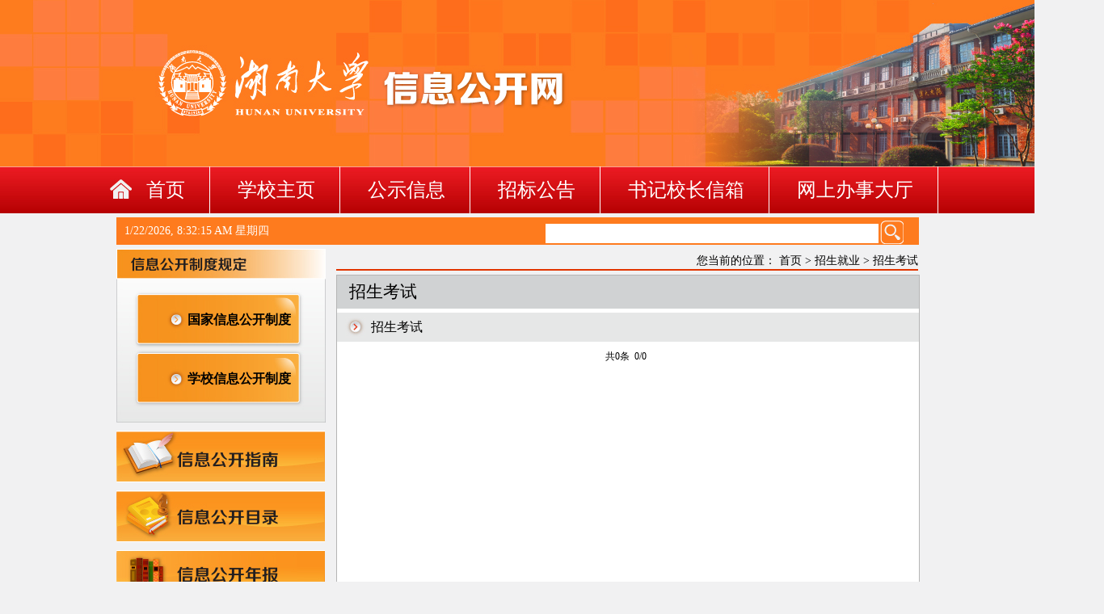

--- FILE ---
content_type: text/html
request_url: http://xxgk.hnu.edu.cn/index/zsjy/zsks.htm
body_size: 4338
content:
<!DOCTYPE html PUBLIC "-//W3C//DTD XHTML 1.0 Transitional//EN" "http://www.w3.org/TR/xhtml1/DTD/xhtml1-transitional.dtd">
<html xmlns="http://www.w3.org/1999/xhtml">
<head>
<meta http-equiv="Content-Type" content="text/html; charset=UTF-8" />
<title>招生考试-湖南大学信息公开网</title><META Name="keywords" Content="湖南大学信息公开网,招生考试" />

<link href="../../dfiles/11219/images/xxgk2014.css" type="text/css" rel="stylesheet">
<script src="../../dfiles/11219/images/jquery.min.js" type="text/javascript"></script>
<script src="../../dfiles/11219/images/style.js" type="text/javascript"></script>
<style type="text/css">
.children a{padding: 0 10px;}
</style>
<!--Announced by Visual SiteBuilder 9-->
<link rel="stylesheet" type="text/css" href="../../_sitegray/_sitegray_d.css" />
<script language="javascript" src="../../_sitegray/_sitegray.js"></script>
<!-- CustomerNO:7765626265723230747a475d51535742000000004256 -->
<link rel="stylesheet" type="text/css" href="../../list.vsb.css" />
<script type="text/javascript" src="/system/resource/js/counter.js"></script>
<script type="text/javascript">_jsq_(1049,'/list.jsp',-1,1418843972)</script>
</head>
<!--[if IE 6]>
<SCRIPT src="../../dfiles/11219/images/dd_belatedpng.js" type="text/javascript"></SCRIPT>

<SCRIPT type="text/javascript">
DD_belatedPNG.fix(".logo"); 
</SCRIPT>
<![endif]-->
<body>

<div class="banner"> </div>
<div class="nav" style="position:relative;z-index:9;">
        
        
    <a href="../../index.htm" class="hover_1001">首页</a>


    <a href="http://www.hnu.edu.cn/" class="hover_1002">学校主页</a>


    <a href="../../gsxx.htm" class="hover_1003">公示信息</a>


    <a href="http://zczx.hnu.edu.cn/" class="hover_1235">招标公告</a>


    <a href="http://sjxzxx.hnu.edu.cn/" class="hover_1005">书记校长信箱</a>


    <a href="http://hdsw.hnu.edu.cn" class="hover_1006">网上办事大厅</a>


        
        
        
        
        
<div class="children" style="left:420px;top:59px;">
     <!-- <a href="/Information%20with%20the%20open%20directory/International%20cooperation%20and%20exchange/cggs/"><i>></i>出国公示</a> -->
      
   
    <a href="http://hdwsfw.hnu.edu.cn/IMS/SchoolProject/EabroadPublicList.do"><i>></i>出国(境)公示</a>


    <a href="http://rsc.hnu.cn/zpxx.htm"><i>></i>人事信息</a>


    <a href="../../gsxx/qt.htm"><i>></i>其他</a>

   
      
      
      
      
      </div>
<div class="children" style="left:581px;top:59px;">
     
     
     
     
</div>
</div>

<div class="wap">
<!--head -->
<div class="headwap" style="z-index: 0;">
       <div class="top">
              <span id="ServerTime">正在加载时间...</span>
             <script>
                      document.getElementById('ServerTime').innerHTML=new Date().toLocaleString()+' 星期'+'日一二三四五六'.charAt(new Date().getDay());                             
                </script>
        </div>
       <div class="head" style="z-index: 0;">
             
             
             





<form action="../../ssjg-content.jsp?wbtreeid=1049" method="post" name="a199229a" onsubmit="return subsearchdataa199229a()" style="display: inline;">
  <input type="hidden" name="Find" value="find"><input type="hidden" name="entrymode" value="1"><input type="hidden" id="INTEXT2" name="INTEXT2" value=""><input type="hidden" name="news_search_code">
 <table border="0" cellspacing="1" cellpadding="0">
      <tr>
           <td Valign="middle" nowrap="nowrap" height="22">
                 <span style="font-size:9pt;"></span>
                  <input type="hidden" name="condition" value="0">   </td><td>
                <span id="intextspana199229a"></span>
                <iframe id="intextframea199229a" src="about:blank" scrolling="no" frameborder="0" style="position:absolute;top:0px;left:0px;display:none;"></iframe>
                <input class="searchtext" size="12" name="INTEXT" style="height:22px">
           </td>
           <td align="absmiddle" nowrap="nowrap" height="1">
                    <input type="image" src="../../images/ss.png" align="absmiddle" valign="bottom" style="cursor: hand">

           </td>
      </tr>
 </table>
</form>
<script>
String.prototype.trim= function()       
{              
    var t = this.replace(/(^\s*)|(\s*$)/g, "");     
    return t.replace(/(^　*)|(　*$)/g, "");     
}  
function subsearchdataa199229a()
{ 
    if(document.a199229a.INTEXT.value.trim()=="")
    {
        alert("请输入查询关键字！");
        return false;
    }
    if(checkDataa199229a(document.a199229a))
    {
       return true;  
    }
    return false;
}       
</script>

    <script language="JavaScript" src="../../_dwr/engine.js"></script>
    <script language="JavaScript" src="../../_dwr/util.js"></script>
    <script language="JavaScript" src="../../_dwr/interface/NewsSearchDWR.js"></script>
    <script language="JavaScript" src="/system/resource/js/vsb_news_search.js"></script>
    <script language="JavaScript" src="/system/resource/js/vsb_news_search_entry.js"></script>  
    <script language="JavaScript" src="/system/resource/js/language.js"></script>
    <script language="JavaScript" src="/system/resource/js/base64.js"></script>
    <script language="JavaScript" src="/system/resource/js/formfunc.js"></script>    
    
    <script>    
    news_searcha199229a = new vsb_news_search();
    news_searcha199229a.isShowCode=false;
    news_searcha199229a.tooltipid = 'tooltipa199229a';
    news_searcha199229a.apptag = 'intextspana199229a';
    news_searcha199229a.frametag = 'intextframea199229a';
    news_search_entrya199229a = new vsb_news_search_entry();
    news_search_entrya199229a.formname = "a199229a";
    news_search_entrya199229a.news_search_obj = news_searcha199229a; 
    news_search_entrya199229a.querytxtsize = 155
    news_search_entrya199229a.yzmts ="您的查询过于频繁，请输入验证码后继续查询";
    news_search_entrya199229a.qdstyle ="";
    news_search_entrya199229a.qdname = "确定";
    news_search_entrya199229a.qxstyle = "";
    news_search_entrya199229a.qxname = "取消";
    news_search_entrya199229a.showstr='请输入查询验证码！';    
    function checkDataa199229a(formname)
    {    
        return news_search_entrya199229a.checkdata(formname)   
    }
    </script>
<script language="javascript" src="/system/resource/js/base64.js"></script> 

             
             
             
             <div class="clear"></div>
       </div>
</div>
<!--head -->
<!--content -->
<div class="content">
      <div class="sidebar">
              <div class="subcolumn">
                 
   <a href="../gjxxgkzd.htm">国家信息公开制度</a><a href="../xxxxgkzd.htm">学校信息公开制度</a>                
                 
                 
                           </div>
        <a href="../xxgkzn.htm"><img src="../../dfiles/11219/images/r_2014_09.jpg"></a>
        <a href="../xxgkml.htm"><img src="../../dfiles/11219/images/r_2014_10.jpg"></a>
        <a href="../xxgknb.htm"><img src="../../dfiles/11219/images/r_2014_11.jpg"></a>
        <a href="../ysqgk.htm"><img src="../../dfiles/11219/images/r_2014_13.jpg"></a>
        
        
        
             <div class="acceptance">
                <p><label>部门名称：</label>湖南大学信息公开工作办公室</p>
                <p><label>受理时间：</label>工作日的8:00-11:30,14:30-17:30</p>
                <p><label>办公地址：</label>湖南省长沙市岳麓区湖南大学办公楼</p>
                <p><label style="display:inline-block;">联系电话：</label>0731-88822736</p>
                <p><label style="display:inline-block;">邮政编码：</label>410082</p>
        <p><label style="display:inline-block;">电子邮箱：</label>xxgk@hnu.edu.cn</p>
        <a>xxgk@hnu.edu.cn</a>
            </div>            
            <div class="Feedback"><p><label style="display:inline-block;">监督部门：</label>湖南大学纪委办（监察处）</p>
                   <p><label>办公时间：</label>工作日的8:00-11:30,14:30-17:30</p>
                   <p><label>办公地址：</label>湖南省长沙市岳麓区湖南大学办公楼</p>
                   <p><label style="display:inline-block;">联系电话：</label>0731-88821680</p>
                   <p><label style="display:inline-block;">邮政编码：</label>410082</p> 
                   <p><label style="display:inline-block;">电子邮箱：</label>jjjc229@hnu.edu.cn</p></div>
      </div>
      <div class="chilmain">
            <div class="subp">
            <div>
    您当前的位置：
                        <a href="../../index.htm">首页</a>
                >
                <a href="../zsjy.htm">招生就业</a>
                >
                <a href="zsks.htm">招生考试</a>
</div>
            
            </div>
      <div class="submain">
            <h4>



招生考试</h4>
            <div class="li">
                 <h3>



招生考试</h3>
                
                       
                         
                         
 <div>

<script language="javascript" src="/system/resource/js/centerCutImg.js"></script><script language="javascript" src="/system/resource/js/dynclicks.js"></script><ul>

        </ul>

    <div align="center"><INPUT TYPE="hidden" NAME="actiontype" VALUE=""><input type="hidden" name="_scode_" value="1767801201390"><input type="hidden" name="urltype" value="tree.TreeTempUrl"><input type="hidden" name="wbtreeid" value="1049"><input type="hidden" name="outFlag" value="false">
<style type="text/css">
.headStyle289bhv422g, .headStyle289bhv422g td, .headStyle289bhv422g div {font-size: 12px;font-family:宋体; color: #000000; margin-left: auto; margin-right: auto; line-height:14px;}
.defaultButtonStyle {font-size: 12px;font-family:宋体; height:20px;color: #000000;BORDER: #AFD5F5 1px solid; margin: 0px;padding: 0px; FILTER:progid:DXImageTransform.Microsoft.Gradient(GradientType=0,StartColorStr=#ffffff, EndColorStr=#BDDBF7);  CURSOR: pointer; line-height:14px;background:-webkit-gradient(linear, 0 0, 0 100%, from(#ffffff), to(#BDDBF7));background: -moz-linear-gradient( top,#ffffff,#BDDBF7);background:-ms-linear-gradient(top,#ffffff 0%,#bddbf7 100%);}
.defaultinputStyle {font-size: 12px;font-family:宋体; height:20px; border:1px solid #AFD5F5; line-height:14px;}
.colHeader {font-size: 12px;font-family:宋体; line-height:14px;}
.headStyle289bhv422g a, .pageList .this-page {font-size: 12px;font-family:宋体; display:inline-block; height:14px; padding: 2px 4px; border: solid 1px #AFD5F5; background: #fff; text-decoration: none; MARGIN-RIGHT: 1px;line-height:14px;}
.headStyle289bhv422g a:visited {font-size: 12px;font-family:宋体; color: #000000; text-decoration: none; line-height:14px;}
.headStyle289bhv422g .PrevDisabled {font-size: 12px;font-family:宋体; display:inline-block;height:14px;  margin-right: 3px; padding: 2px 4px; background: #fff;color:#ccc;border: solid 1px #AFD5F5; line-height:14px;}
.headStyle289bhv422g .SelectList {font-size: 12px;font-family:宋体;line-height:14px;}
.headStyle289bhv422g .Prev { font-size: 12px;font-family:宋体; margin-right: 3px; padding: 2px 4px;line-height:14px;}
.headStyle289bhv422g .break {font-size: 12px;font-family:宋体; border: none; text-decoration: none; line-height:14px;}
.headStyle289bhv422g .NextDisabled { font-size: 12px;font-family:宋体;display:inline-block; height:14px; margin-left: 2px; padding: 2px 4px;background: #fff;color:#ccc;border: solid 1px #AFD5F5; line-height:14px;}
.headStyle289bhv422g .Next { font-size: 12px;font-family:宋体; margin-left: 2px; padding: 2px 4px;line-height:14px;}
.headStyle289bhv422g .this-page {font-size: 12px;font-family:宋体;display:inline-block;height:14px;padding: 2px 4px; border: solid 1px #AFD5F5; background: #E1F0FD; font-weight: bold; color:black; MARGIN-RIGHT: 1px;line-height:14px;}
.headStyle289bhv422g a:hover {font-size: 12px;font-family:宋体;color: black; background: #EFF7FE; border-color: #AFD5F5; text-decoration: none;line-height:14px;}
.headStyle289bhv422g a:link {font-size: 12px;font-family:宋体;color: #000000; text-decoration: none;line-height:14px;}
.headStyle289bhv422g a:active { font-size: 12px;font-family:宋体;color: black; text-decoration: none; background: #EFF7FE; line-height:14px;}
</style><script language="javascript" src="/system/resource/js/gotopage.js"></script><script type="text/javascript">function a237863_gopage_fun(){_simple_list_gotopage_fun(0,'a237863GOPAGE',2)}</script><table cellspacing="0" cellpadding="0" border="0"><TR><td colspan="0"><table cellspacing="0" class="headStyle289bhv422g" width="100%" cellpadding="1"><tr valign="middle"><TD nowrap align="left" width="1%" id="fanye237863">共0条&nbsp;&nbsp;0/0&nbsp;</td><td nowrap align="left"><div></div></td></tr></table></table></div></div>
                         

                                             
                 
            </div> 
            
      </div>
</div>
</div>
<!--content -->
<!--foot-->
<div class="clear"></div>
<div class="footwap">
       <div class="foot">
           <p> 湖南大学版权所有©1996-2010年 湖南大学办公室 湖南大学互联网信息服务研究中心 联合制作发布</p>
<p>通讯地址:湖南长沙岳麓山 | 邮编:410082 | <a href="mailto:Email:xiaoban@hnu.cn">Email:xiaoban@hnu.cn</a> | 在线留言 | 域名备案信息：湘ICP备05000239号、09007699号、05016764号</p>
       </div>
<script src="../../dfiles/7485/0d32959b1b847e4f4b93f849c9a921a6_stat.php.js" language="JavaScript"></script>
</div>

<!--foot -->
</body>
</html>


--- FILE ---
content_type: text/css
request_url: http://xxgk.hnu.edu.cn/dfiles/11219/images/xxgk2014.css
body_size: 1906
content:
/* CSS Document */
html,body{margin:0 auto;padding:0;border:none;font-family:"微软雅黑"; font-size:14px;width:100%;background:#F1F1F2;}
.wap{margin:0 auto;width:993px;}
a{color:#000;text-decoration:none;outline:none;}
a:visited{text-decoration:none;}
a:hover{text-decoration:none;color:#F53D05;}
a:focus{outline:0;}
a:active{text-decoration:none;}
p{margin:0;padding:0;line-height:150%;}
input,font,select,option,textarea,button,fieldset,legend{font-family:Arial, Helvetica, sans-serif;color:#666;font-size:1em;line-height:120%;}
img{border:none;}
ul,li,form{margin:0;padding:0;list-style:none;}
div,td{word-wrap:break-word;}
h1,h2,h3,h4,h5,h6{margin:0;padding:0;font-weight:normal;}
.mt5{margin-top:5px;}
.clear{clear:both;height:0;width:0;margin:0 auto;font-size:0;}
.hidden{display:none;}
.pos{width:1000px;margin:0 auto; background:#FFF;}
/*页首*/
.topwap{background:#F7F6EE;}
.top{float: left;margin: 0 10px;line-height: 34px;height: 34px;color: #fff;}
.top a{ position:absolute; right:5px; line-height:20px;}
.headwap{ background:#fe7b1e; height:34px;margin: 5px 0;position:relative;}
.head{ width:960px; margin:0 auto;}
.head form{ position:absolute ; right:10px; top:3px; /* background:url(r_2014_02.jpg) no-repeat; */ width:464px; height:30px;}
.head form .searchtext{ width:408px; border:0 none; margin:4px 0 0 10px;vertical-align: top;height: 20px;}
.head form .button{ cursor: pointer;color:#FFF; background:none; border:none;margin: 1px 0 0 13px;width: 25px;height: 28px;padding: 0;}
/*页中*/
.content{ width:993px; margin:0 auto;}
.nav{background:url(r_nav.jpg) repeat-x;width:1230px;height:58px;padding-left: 136px;margin: 0 auto;}
.nav a{font-family:"黑体";font-size:24px;line-height:58px;padding:0 30px;color:#fff;height: 58px;display: inline-block;border-right: 1px solid #fff;}
.nav a:hover{color:#fff100;}
.nav a.hover_1001{background:url(r_2014_hover.jpg) no-repeat 0 16px;padding-left:45px;}
.banner{margin:0 auto;height:206px;width:1366px;background:url(r_banner.jpg) no-repeat;position:relative;}
.children{width:162px;background:#fef9f8;position:absolute;top:264px;z-index: 9;display:none;box-shadow: 0 0 5px #ccc;}
.children a{display:block;border-bottom:1px solid #e6e7e7;color:#000;font-size:18px;font-family:黑体;height:48px;line-height:48px;}
.children a:hover{color:#f05a28;}
.children a i{font-style: normal;padding:0 10px;font-size:12px;font-weight: bold;}
.sidebar{ width:257px; float:left;}
.sidebar a{display: block;margin:0px 0 10px 0;}
.subcolumn{width:259px; height:180px;background:url(r_zhiduguiding.jpg) no-repeat;padding:45px 0 0 0;}
.subcolumn a{margin: 12px 0 10px 88px;width: 163px;height: 61px;line-height: 62px;font-family: 黑体;font-size: 16px;font-weight: bold;}
.subcolumn a:hover{color:#fff;}
.zzjg{background:url(r_relink.jpg) no-repeat; width:258px;height:200px;padding: 58px 0px 0 38px;}
.zzjg select{width:178px;height:23px;margin-bottom: 8px;color:#221e1f;}
	 
.main{ float:left; width:457px;  margin:0px 10px 0 10px;}
.rules{background:url(r_2014_06.jpg) no-repeat;width:457px;height:438px;}
.more{ float:right; display:block;width:50px;line-height:37px; height:37px;}
.list{ padding:5px 0px 5px 10px;}
.list a{width:416px;display:block;padding:0 0 0 10px; height:32px; line-height:32px; border-bottom:1px dashed #d0d2d3;overflow:hidden;text-overflow: ellipsis;white-space: nowrap;}
.list a:hover{color:#f53d05;}

.directory{padding:36px 0 0 15px;width: 456px;height:288px;background:url(r_2014_04.jpg) no-repeat;}
.directory a{ font-family:"黑体";font-size:15px;margin:20px 15px 0 3px; float:left; display:inline-block; background:url(r_2014_07.jpg) no-repeat; width:84px; height:41px;padding: 0 0 0 42px; line-height:42px;}
.directory a:hover{color:#fff;}
.link{ float:left; width:248px;}
.acceptance{background:url(r_2014_011.jpg) no-repeat;width:258px;height:392px;padding: 45px 0 0 0px;}
.acceptance p{padding: 0px 10px 12px 15px;margin:0px; line-height:18px;}
.acceptance p label, .Feedback p label{display:block;color:#f53d05;}
.acceptance a{display:block;width:190px;height:60px;margin:56px 0 0 13px;font-size: 0;}
.Feedback{background:url(r_2014_02.jpg) no-repeat;width:259px;height:294px;padding: 45px 0 0 0px;}
.Feedback p{line-height:18px;padding:2px 10px 12px 15px;margin:0;}

.submain{float:left; width:720px;  margin:5px 0 0 0px;border:1px solid #b5b5b5;background: #fff;}
.chilmain{float:left; width:720px;  margin:5px 0 0 15px;}
.submain h4{background:#d0d2d3;height:41px;line-height:41px;font-size:21px;padding: 0 15px;margin: 0 0 5px 0;}
.submain h5{background:#d0d2d3;line-height:30px;font-size:18px;padding: 5px 5px;margin: 0 0 5px 0;text-align: left;}
.li h3{background:url(r_2014_03.jpg) 10px center no-repeat #e6e7e7;height:36px;line-height:36px;padding-left:42px;}
.li ul{margin:10px 20px;}
.li ul li a{ background:url(r_2014_14.jpg) 0 center no-repeat;padding-left: 15px;width: 687px;display: block;overflow: hidden;text-overflow: ellipsis;white-space: nowrap;line-height:30px;height:30px;font-size: 14px;}
.li ul li a:hover{background:url(r_2014_140.jpg) 0 center no-repeat;color:#f53d05;}
.li ul li a span{display: block;float: right;margin: 0 10px 0 15px; *margin:-22px 0 0;}
.subp{ text-align:right; height:20px; line-height:20px; border-bottom:2px solid #E23500;}
.page{ margin:5px 0 10px 20px;}
.subc{ padding:5px 10px 5px 10px;}
.subclist{ margin:5px 0 10px 0;}
.subc h5 a{ font-size:14px;color:#E23500;}
.back{ margin:5px auto; width:50px;}
.linklist{ margin:10px 0 0 0;}
/*页尾*/
.foot{ width:960px; margin:0px auto ; height:60px; text-align:center; padding:20px 0 0 0;}

.H_mailbox_form{padding:30px 0px 0px 50px; line-height:3em;}



--- FILE ---
content_type: application/javascript
request_url: http://xxgk.hnu.edu.cn/dfiles/11219/images/style.js
body_size: 208
content:
$(function(){
	$(".nav a:last").css("border","none");
	
	$(".nav a").eq(2).hover(function(){
		$(".children").eq(1).hide();
		$(".children").eq(0).show();
	},function(){
	});
	$(".nav a").eq(3).hover(function(){
		$(".children").eq(0).hide();
		$(".children").eq(1).show();
	},function(){
	});
	$(".children").hover(function(){
		$(this).show();
	},function(){
		$(this).hide();
	});
	
	var hg=$(".submain").height();
	if(hg < 1232){
		$(".submain").height(1232);
	}
});